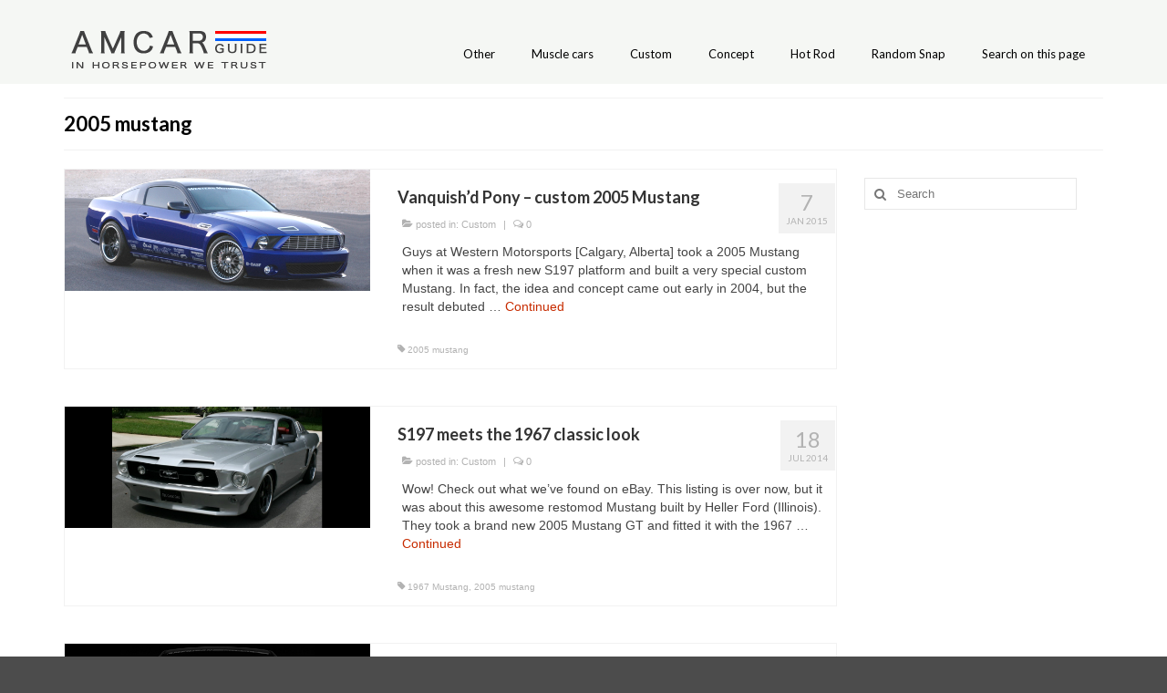

--- FILE ---
content_type: text/html; charset=utf-8
request_url: https://www.google.com/recaptcha/api2/aframe
body_size: 265
content:
<!DOCTYPE HTML><html><head><meta http-equiv="content-type" content="text/html; charset=UTF-8"></head><body><script nonce="a7eglfoQmzozXWrn_SASGA">/** Anti-fraud and anti-abuse applications only. See google.com/recaptcha */ try{var clients={'sodar':'https://pagead2.googlesyndication.com/pagead/sodar?'};window.addEventListener("message",function(a){try{if(a.source===window.parent){var b=JSON.parse(a.data);var c=clients[b['id']];if(c){var d=document.createElement('img');d.src=c+b['params']+'&rc='+(localStorage.getItem("rc::a")?sessionStorage.getItem("rc::b"):"");window.document.body.appendChild(d);sessionStorage.setItem("rc::e",parseInt(sessionStorage.getItem("rc::e")||0)+1);localStorage.setItem("rc::h",'1769497213436');}}}catch(b){}});window.parent.postMessage("_grecaptcha_ready", "*");}catch(b){}</script></body></html>